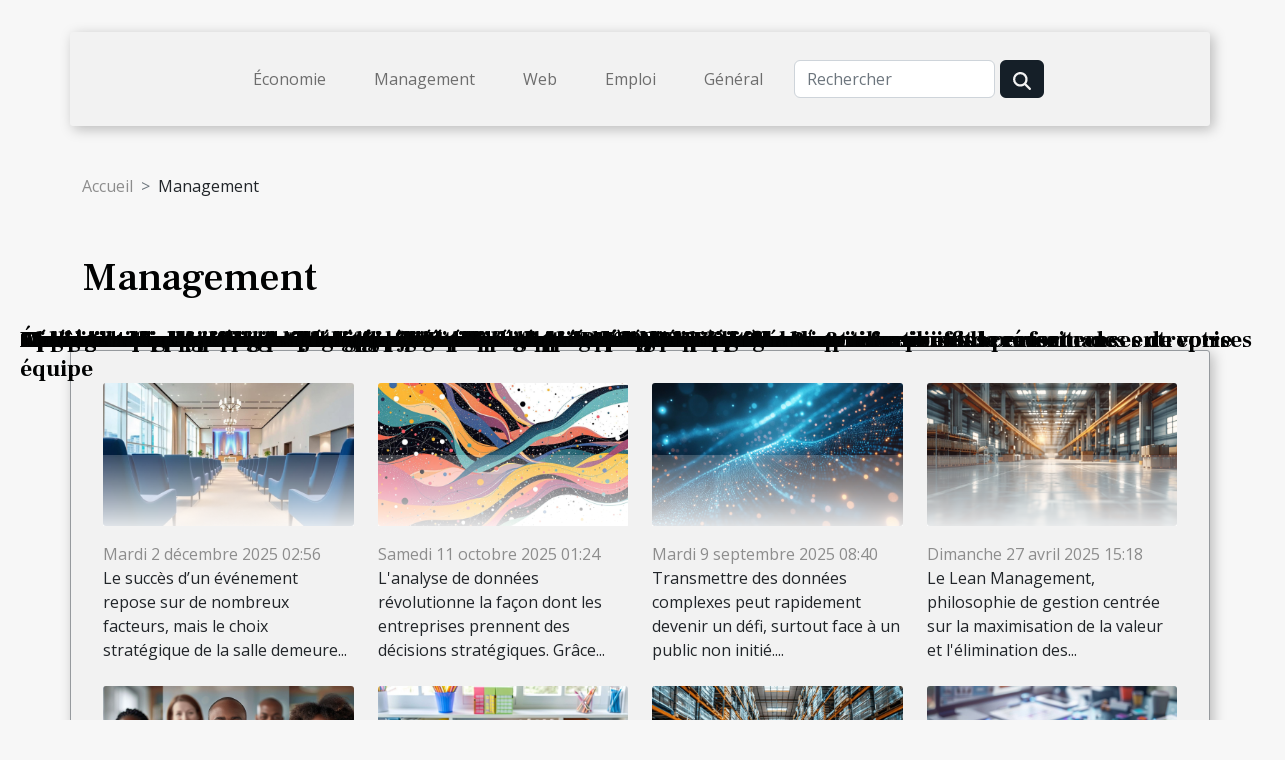

--- FILE ---
content_type: text/html; charset=UTF-8
request_url: https://adventures-lab.com/management
body_size: 5358
content:
<!DOCTYPE html>
    <html lang="fr">
<head>
    <meta charset="utf-8">
    <title>Management</title>
<meta name="description" content="">

<meta name="robots" content="all" />
<link rel="icon" type="image/png" href="/favicon.png" />
    <meta name="viewport" content="width=device-width, initial-scale=1">
    <link rel="stylesheet" href="/css/style2.css">
</head>
<body>
    <header>
    <div class="container-fluid d-flex justify-content-center">
        <nav class="navbar container navbar-expand-xl m-0 pt-3 pb-3">
            <div class="container-fluid">
                <button class="navbar-toggler" type="button" data-bs-toggle="collapse" data-bs-target="#navbarSupportedContent" aria-controls="navbarSupportedContent" aria-expanded="false" aria-label="Toggle navigation">
                    <svg xmlns="http://www.w3.org/2000/svg" fill="currentColor" class="bi bi-list" viewBox="0 0 16 16">
                        <path fill-rule="evenodd" d="M2.5 12a.5.5 0 0 1 .5-.5h10a.5.5 0 0 1 0 1H3a.5.5 0 0 1-.5-.5m0-4a.5.5 0 0 1 .5-.5h10a.5.5 0 0 1 0 1H3a.5.5 0 0 1-.5-.5m0-4a.5.5 0 0 1 .5-.5h10a.5.5 0 0 1 0 1H3a.5.5 0 0 1-.5-.5"></path>
                    </svg>
                </button>
                <div class="collapse navbar-collapse" id="navbarSupportedContent">
                    <ul class="navbar-nav">
                                                    <li class="nav-item">
    <a href="/economie" class="nav-link">Économie</a>
    </li>
                                    <li class="nav-item">
    <a href="/management" class="nav-link">Management</a>
    </li>
                                    <li class="nav-item">
    <a href="/web" class="nav-link">Web</a>
    </li>
                                    <li class="nav-item">
    <a href="/emploi" class="nav-link">Emploi</a>
    </li>
                                    <li class="nav-item">
    <a href="/general" class="nav-link">Général</a>
    </li>
                            </ul>
                    <form class="d-flex" role="search" method="get" action="/search">
    <input type="search" class="form-control"  name="q" placeholder="Rechercher" aria-label="Rechercher"  pattern=".*\S.*" required>
    <button type="submit" class="btn">
        <svg xmlns="http://www.w3.org/2000/svg" width="18px" height="18px" fill="currentColor" viewBox="0 0 512 512">
                    <path d="M416 208c0 45.9-14.9 88.3-40 122.7L502.6 457.4c12.5 12.5 12.5 32.8 0 45.3s-32.8 12.5-45.3 0L330.7 376c-34.4 25.2-76.8 40-122.7 40C93.1 416 0 322.9 0 208S93.1 0 208 0S416 93.1 416 208zM208 352a144 144 0 1 0 0-288 144 144 0 1 0 0 288z"/>
                </svg>
    </button>
</form>
                </div>
            </div>
        </nav>
    </div>
</header>
<div class="container">
        <nav aria-label="breadcrumb"
               style="--bs-breadcrumb-divider: '&gt;';" >
            <ol class="breadcrumb">
                <li class="breadcrumb-item"><a href="/">Accueil</a></li>
                                <li class="breadcrumb-item">
                    Management                </li>
            </ol>
        </nav>
    </div>
<main>
        <div class="container main" ><h1>
                Management            </h1></div>        <section class="big-list">
        <div class="container">
                        <div class="row">
                                    <div class="col-12 col-lg-3 col-md-6 mb-4">
                        <figure><a href="/maximiser-limpact-de-votre-evenement-choix-strategique-de-la-salle" title="Management - Maximiser l&#039;impact de votre événement : choix stratégique de la salle"><img class="img-fluid" src="/images/maximiser-limpact-de-votre-evenement-choix-strategique-de-la-salle.jpeg" alt="Management - Maximiser l&#039;impact de votre événement : choix stratégique de la salle"></a></figure><figcaption>Maximiser l'impact de votre événement : choix stratégique de la salle</figcaption>                        <div>

                            <h3><a href="/maximiser-limpact-de-votre-evenement-choix-strategique-de-la-salle" title="Maximiser l&#039;impact de votre événement : choix stratégique de la salle">Maximiser l'impact de votre événement : choix stratégique de la salle</a></h3>

                            
                            <time datetime="2025-12-02 02:56:12">Mardi 2 décembre 2025 02:56</time>                            <div>
Le succès d’un événement repose sur de nombreux facteurs, mais le choix stratégique de la salle demeure...</div>                                                    </div>
                    </div>
                                    <div class="col-12 col-lg-3 col-md-6 mb-4">
                        <figure><a href="/comment-lanalyse-de-donnees-transforme-les-decisions-dentreprise" title="Management - Comment l&#039;analyse de données transforme les décisions d&#039;entreprise ?"><img class="img-fluid" src="/images/comment-lanalyse-de-donnees-transforme-les-decisions-dentreprise.jpeg" alt="Management - Comment l&#039;analyse de données transforme les décisions d&#039;entreprise ?"></a></figure><figcaption>Comment l'analyse de données transforme les décisions d'entreprise ?</figcaption>                        <div>

                            <h3><a href="/comment-lanalyse-de-donnees-transforme-les-decisions-dentreprise" title="Comment l&#039;analyse de données transforme les décisions d&#039;entreprise ?">Comment l'analyse de données transforme les décisions d'entreprise ?</a></h3>

                            
                            <time datetime="2025-10-11 01:24:11">Samedi 11 octobre 2025 01:24</time>                            <div>
L'analyse de données révolutionne la façon dont les entreprises prennent des décisions stratégiques. Grâce...</div>                                                    </div>
                    </div>
                                    <div class="col-12 col-lg-3 col-md-6 mb-4">
                        <figure><a href="/comment-transformer-des-donnees-complexes-en-presentations-captivantes" title="Management - Comment transformer des données complexes en présentations captivantes ?"><img class="img-fluid" src="/images/comment-transformer-des-donnees-complexes-en-presentations-captivantes.jpg" alt="Management - Comment transformer des données complexes en présentations captivantes ?"></a></figure><figcaption>Comment transformer des données complexes en présentations captivantes ?</figcaption>                        <div>

                            <h3><a href="/comment-transformer-des-donnees-complexes-en-presentations-captivantes" title="Comment transformer des données complexes en présentations captivantes ?">Comment transformer des données complexes en présentations captivantes ?</a></h3>

                            
                            <time datetime="2025-09-09 08:40:03">Mardi 9 septembre 2025 08:40</time>                            <div>
Transmettre des données complexes peut rapidement devenir un défi, surtout face à un public non initié....</div>                                                    </div>
                    </div>
                                    <div class="col-12 col-lg-3 col-md-6 mb-4">
                        <figure><a href="/approches-innovantes-du-lean-management-pour-les-pme-maximiser-la-valeur-avec-moins-de-ressources" title="Management - Approches innovantes du lean management pour les PME maximiser la valeur avec moins de ressources"><img class="img-fluid" src="/images/approches-innovantes-du-lean-management-pour-les-pme-maximiser-la-valeur-avec-moins-de-ressources.jpg" alt="Management - Approches innovantes du lean management pour les PME maximiser la valeur avec moins de ressources"></a></figure><figcaption>Approches innovantes du lean management pour les PME maximiser la valeur avec moins de ressources</figcaption>                        <div>

                            <h3><a href="/approches-innovantes-du-lean-management-pour-les-pme-maximiser-la-valeur-avec-moins-de-ressources" title="Approches innovantes du lean management pour les PME maximiser la valeur avec moins de ressources">Approches innovantes du lean management pour les PME maximiser la valeur avec moins de ressources</a></h3>

                            
                            <time datetime="2025-04-27 15:18:44">Dimanche 27 avril 2025 15:18</time>                            <div>
Le Lean Management, philosophie de gestion centrée sur la maximisation de la valeur et l'élimination des...</div>                                                    </div>
                    </div>
                                    <div class="col-12 col-lg-3 col-md-6 mb-4">
                        <figure><a href="/deleguer-avec-succes-en-management-les-techniques-cles-pour-renforcer-lautonomie-et-les-performances-de-votre-equipe" title="Management - Déléguer avec succès en management Les techniques clés pour renforcer l&#039;autonomie et les performances de votre équipe"><img class="img-fluid" src="/images/deleguer-avec-succes-en-management-les-techniques-cles-pour-renforcer-lautonomie-et-les-performances-de-votre-equipe.jpeg" alt="Management - Déléguer avec succès en management Les techniques clés pour renforcer l&#039;autonomie et les performances de votre équipe"></a></figure><figcaption>Déléguer avec succès en management Les techniques clés pour renforcer l'autonomie et les performances de votre équipe</figcaption>                        <div>

                            <h3><a href="/deleguer-avec-succes-en-management-les-techniques-cles-pour-renforcer-lautonomie-et-les-performances-de-votre-equipe" title="Déléguer avec succès en management Les techniques clés pour renforcer l&#039;autonomie et les performances de votre équipe">Déléguer avec succès en management Les techniques clés pour renforcer l'autonomie et les performances de votre équipe</a></h3>

                            
                            <time datetime="2025-03-12 11:37:26">Mercredi 12 mars 2025 11:37</time>                            <div>
La capacité à déléguer efficacement est une pierre angulaire de la gestion réussie. Elle permet non...</div>                                                    </div>
                    </div>
                                    <div class="col-12 col-lg-3 col-md-6 mb-4">
                        <figure><a href="/comment-choisir-les-fournitures-scolaires-et-de-bureau-adaptees-a-vos-besoins" title="Management - Comment choisir les fournitures scolaires et de bureau adaptées à vos besoins"><img class="img-fluid" src="/images/comment-choisir-les-fournitures-scolaires-et-de-bureau-adaptees-a-vos-besoins.jpeg" alt="Management - Comment choisir les fournitures scolaires et de bureau adaptées à vos besoins"></a></figure><figcaption>Comment choisir les fournitures scolaires et de bureau adaptées à vos besoins</figcaption>                        <div>

                            <h3><a href="/comment-choisir-les-fournitures-scolaires-et-de-bureau-adaptees-a-vos-besoins" title="Comment choisir les fournitures scolaires et de bureau adaptées à vos besoins">Comment choisir les fournitures scolaires et de bureau adaptées à vos besoins</a></h3>

                            
                            <time datetime="2025-03-08 09:32:05">Samedi 8 mars 2025 09:32</time>                            <div>
Le choix des fournitures scolaires et de bureau peut sembler anodin, mais il influence grandement le...</div>                                                    </div>
                    </div>
                                    <div class="col-12 col-lg-3 col-md-6 mb-4">
                        <figure><a href="/choisir-des-solutions-de-stockage-industriel-pour-optimiser-lespace" title="Management - Choisir des solutions de stockage industriel pour optimiser l&#039;espace"><img class="img-fluid" src="/images/choisir-des-solutions-de-stockage-industriel-pour-optimiser-lespace.jpeg" alt="Management - Choisir des solutions de stockage industriel pour optimiser l&#039;espace"></a></figure><figcaption>Choisir des solutions de stockage industriel pour optimiser l'espace</figcaption>                        <div>

                            <h3><a href="/choisir-des-solutions-de-stockage-industriel-pour-optimiser-lespace" title="Choisir des solutions de stockage industriel pour optimiser l&#039;espace">Choisir des solutions de stockage industriel pour optimiser l'espace</a></h3>

                            
                            <time datetime="2025-02-16 01:20:08">Dimanche 16 février 2025 01:20</time>                            <div>
Dans un monde industriel où l’optimisation de l’espace est au cœur des préoccupations, la sélection de...</div>                                                    </div>
                    </div>
                                    <div class="col-12 col-lg-3 col-md-6 mb-4">
                        <figure><a href="/strategies-pour-une-transformation-digitale-reussie-dans-les-pme" title="Management - Stratégies pour une transformation digitale réussie dans les PME"><img class="img-fluid" src="/images/strategies-pour-une-transformation-digitale-reussie-dans-les-pme.jpg" alt="Management - Stratégies pour une transformation digitale réussie dans les PME"></a></figure><figcaption>Stratégies pour une transformation digitale réussie dans les PME</figcaption>                        <div>

                            <h3><a href="/strategies-pour-une-transformation-digitale-reussie-dans-les-pme" title="Stratégies pour une transformation digitale réussie dans les PME">Stratégies pour une transformation digitale réussie dans les PME</a></h3>

                            
                            <time datetime="2025-01-07 01:42:06">Mardi 7 janvier 2025 01:42</time>                            <div>
Dans un monde où le numérique occupe une place centrale, les petites et moyennes entreprises (PME) doivent...</div>                                                    </div>
                    </div>
                                    <div class="col-12 col-lg-3 col-md-6 mb-4">
                        <figure><a href="/strategies-pour-renforcer-la-conformite-des-entreprises-a-la-loi-sapin-2" title="Management - Stratégies pour renforcer la conformité des entreprises à la loi Sapin 2"><img class="img-fluid" src="/images/strategies-pour-renforcer-la-conformite-des-entreprises-a-la-loi-sapin-2.jpg" alt="Management - Stratégies pour renforcer la conformité des entreprises à la loi Sapin 2"></a></figure><figcaption>Stratégies pour renforcer la conformité des entreprises à la loi Sapin 2</figcaption>                        <div>

                            <h3><a href="/strategies-pour-renforcer-la-conformite-des-entreprises-a-la-loi-sapin-2" title="Stratégies pour renforcer la conformité des entreprises à la loi Sapin 2">Stratégies pour renforcer la conformité des entreprises à la loi Sapin 2</a></h3>

                            
                            <time datetime="2024-12-22 02:28:03">Dimanche 22 décembre 2024 02:28</time>                            <div>
La conformité aux réglementations anticorruption est devenue un enjeu central pour les entreprises...</div>                                                    </div>
                    </div>
                                    <div class="col-12 col-lg-3 col-md-6 mb-4">
                        <figure><a href="/strategies-pour-optimiser-la-gestion-du-temps-au-sein-des-pme" title="Management - Stratégies pour optimiser la gestion du temps au sein des PME"><img class="img-fluid" src="/images/strategies-pour-optimiser-la-gestion-du-temps-au-sein-des-pme.jpeg" alt="Management - Stratégies pour optimiser la gestion du temps au sein des PME"></a></figure><figcaption>Stratégies pour optimiser la gestion du temps au sein des PME</figcaption>                        <div>

                            <h3><a href="/strategies-pour-optimiser-la-gestion-du-temps-au-sein-des-pme" title="Stratégies pour optimiser la gestion du temps au sein des PME">Stratégies pour optimiser la gestion du temps au sein des PME</a></h3>

                            
                            <time datetime="2024-12-19 00:32:05">Jeudi 19 décembre 2024 00:32</time>                            <div>
Dans l'univers concurrentiel des PME, la maîtrise du temps s'avère être un levier de performance...</div>                                                    </div>
                    </div>
                                    <div class="col-12 col-lg-3 col-md-6 mb-4">
                        <figure><a href="/optimisation-du-processus-de-recrutement-dans-le-secteur-commercial" title="Management - Optimisation du processus de recrutement dans le secteur commercial"><img class="img-fluid" src="/images/optimisation-du-processus-de-recrutement-dans-le-secteur-commercial.jpeg" alt="Management - Optimisation du processus de recrutement dans le secteur commercial"></a></figure><figcaption>Optimisation du processus de recrutement dans le secteur commercial</figcaption>                        <div>

                            <h3><a href="/optimisation-du-processus-de-recrutement-dans-le-secteur-commercial" title="Optimisation du processus de recrutement dans le secteur commercial">Optimisation du processus de recrutement dans le secteur commercial</a></h3>

                            
                            <time datetime="2024-11-04 01:38:03">Lundi 4 novembre 2024 01:38</time>                            <div>
Le secteur commercial, toujours en quête de performance, ne peut se permettre de négliger aucun de ses...</div>                                                    </div>
                    </div>
                                    <div class="col-12 col-lg-3 col-md-6 mb-4">
                        <figure><a href="/evaluation-des-meilleures-pratiques-pour-lintegration-de-chatbots-dans-les-services-clients" title="Management - Évaluation des meilleures pratiques pour l&#039;intégration de chatbots dans les services clients"><img class="img-fluid" src="/images/evaluation-des-meilleures-pratiques-pour-lintegration-de-chatbots-dans-les-services-clients.jpeg" alt="Management - Évaluation des meilleures pratiques pour l&#039;intégration de chatbots dans les services clients"></a></figure><figcaption>Évaluation des meilleures pratiques pour l'intégration de chatbots dans les services clients</figcaption>                        <div>

                            <h3><a href="/evaluation-des-meilleures-pratiques-pour-lintegration-de-chatbots-dans-les-services-clients" title="Évaluation des meilleures pratiques pour l&#039;intégration de chatbots dans les services clients">Évaluation des meilleures pratiques pour l'intégration de chatbots dans les services clients</a></h3>

                            
                            <time datetime="2024-09-13 09:46:05">Vendredi 13 septembre 2024 09:46</time>                            <div>
L'intégration des chatbots dans les services clients représente une avancée significative dans...</div>                                                    </div>
                    </div>
                                    <div class="col-12 col-lg-3 col-md-6 mb-4">
                        <figure><a href="/comment-un-espace-de-coworking-peut-stimuler-votre-productivite-et-reseau-professionnel" title="Management - Comment un espace de coworking peut stimuler votre productivité et réseau professionnel"><img class="img-fluid" src="/images/comment-un-espace-de-coworking-peut-stimuler-votre-productivite-et-reseau-professionnel.jpg" alt="Management - Comment un espace de coworking peut stimuler votre productivité et réseau professionnel"></a></figure><figcaption>Comment un espace de coworking peut stimuler votre productivité et réseau professionnel</figcaption>                        <div>

                            <h3><a href="/comment-un-espace-de-coworking-peut-stimuler-votre-productivite-et-reseau-professionnel" title="Comment un espace de coworking peut stimuler votre productivité et réseau professionnel">Comment un espace de coworking peut stimuler votre productivité et réseau professionnel</a></h3>

                            
                            <time datetime="2024-08-27 08:00:09">Mardi 27 août 2024 08:00</time>                            <div>
Dans un monde professionnel en constante évolution, l'adaptabilité et la synergie sont les piliers d'une...</div>                                                    </div>
                    </div>
                                    <div class="col-12 col-lg-3 col-md-6 mb-4">
                        <figure><a href="/comment-les-plateformes-dadoption-de-produits-transforment-lengagement-utilisateur-et-la-reussite-des-entreprises" title="Management - Comment les plateformes d&#039;adoption de produits transforment l&#039;engagement utilisateur et la réussite des entreprises"><img class="img-fluid" src="/images/comment-les-plateformes-dadoption-de-produits-transforment-lengagement-utilisateur-et-la-reussite-des-entreprises.jpg" alt="Management - Comment les plateformes d&#039;adoption de produits transforment l&#039;engagement utilisateur et la réussite des entreprises"></a></figure><figcaption>Comment les plateformes d'adoption de produits transforment l'engagement utilisateur et la réussite des entreprises</figcaption>                        <div>

                            <h3><a href="/comment-les-plateformes-dadoption-de-produits-transforment-lengagement-utilisateur-et-la-reussite-des-entreprises" title="Comment les plateformes d&#039;adoption de produits transforment l&#039;engagement utilisateur et la réussite des entreprises">Comment les plateformes d'adoption de produits transforment l'engagement utilisateur et la réussite des entreprises</a></h3>

                            
                            <time datetime="2024-06-24 01:24:21">Lundi 24 juin 2024 01:24</time>                            <div>
Dans un monde numérique en constante évolution, les plateformes d'adoption de produits révolutionnent la...</div>                                                    </div>
                    </div>
                                    <div class="col-12 col-lg-3 col-md-6 mb-4">
                        <figure><a href="/le-role-crucial-des-programmes-de-fidelisation-dans-la-retention-des-talents-en-entreprise" title="Management - Le rôle crucial des programmes de fidélisation dans la rétention des talents en entreprise"><img class="img-fluid" src="/images/le-role-crucial-des-programmes-de-fidelisation-dans-la-retention-des-talents-en-entreprise.jpeg" alt="Management - Le rôle crucial des programmes de fidélisation dans la rétention des talents en entreprise"></a></figure><figcaption>Le rôle crucial des programmes de fidélisation dans la rétention des talents en entreprise</figcaption>                        <div>

                            <h3><a href="/le-role-crucial-des-programmes-de-fidelisation-dans-la-retention-des-talents-en-entreprise" title="Le rôle crucial des programmes de fidélisation dans la rétention des talents en entreprise">Le rôle crucial des programmes de fidélisation dans la rétention des talents en entreprise</a></h3>

                            
                            <time datetime="2024-04-30 00:24:04">Mardi 30 avril 2024 00:24</time>                            <div>
Dans un marché du travail dynamique où la compétition pour attirer les meilleurs profils s'intensifie, les...</div>                                                    </div>
                    </div>
                                    <div class="col-12 col-lg-3 col-md-6 mb-4">
                        <figure><a href="/comment-les-nouvelles-technologies-transforment-le-management-moderne" title="Management - Comment les nouvelles technologies transforment le management moderne"><img class="img-fluid" src="/images/comment-les-nouvelles-technologies-transforment-le-management-moderne.jpeg" alt="Management - Comment les nouvelles technologies transforment le management moderne"></a></figure><figcaption>Comment les nouvelles technologies transforment le management moderne</figcaption>                        <div>

                            <h3><a href="/comment-les-nouvelles-technologies-transforment-le-management-moderne" title="Comment les nouvelles technologies transforment le management moderne">Comment les nouvelles technologies transforment le management moderne</a></h3>

                            
                            <time datetime="2024-04-19 02:20:03">Vendredi 19 avril 2024 02:20</time>                            <div>
Le monde du travail connaît une mutation profonde sous l'impulsion des nouvelles technologies. De la...</div>                                                    </div>
                    </div>
                                    <div class="col-12 col-lg-3 col-md-6 mb-4">
                        <figure><a href="/comment-la-gestion-de-projet-web-peut-transformer-votre-entreprise-a-la-reunion" title="Management - Comment la gestion de projet web peut transformer votre entreprise à la Réunion"><img class="img-fluid" src="/images/comment-la-gestion-de-projet-web-peut-transformer-votre-entreprise-a-la-reunion.jpeg" alt="Management - Comment la gestion de projet web peut transformer votre entreprise à la Réunion"></a></figure><figcaption>Comment la gestion de projet web peut transformer votre entreprise à la Réunion</figcaption>                        <div>

                            <h3><a href="/comment-la-gestion-de-projet-web-peut-transformer-votre-entreprise-a-la-reunion" title="Comment la gestion de projet web peut transformer votre entreprise à la Réunion">Comment la gestion de projet web peut transformer votre entreprise à la Réunion</a></h3>

                            
                            <time datetime="2024-04-03 21:08:02">Mercredi 3 avril 2024 21:08</time>                            <div>
Dans un monde où le numérique est en constante évolution, la gestion de projet web est devenue un levier de...</div>                                                    </div>
                    </div>
                                    <div class="col-12 col-lg-3 col-md-6 mb-4">
                        <figure><a href="/le-role-du-management-dans-limplementation-dune-strategie-seo-efficace" title="Management - Le rôle du management dans l&#039;implémentation d&#039;une stratégie SEO efficace"><img class="img-fluid" src="/images/le-role-du-management-dans-limplementation-dune-strategie-seo-efficace.jpg" alt="Management - Le rôle du management dans l&#039;implémentation d&#039;une stratégie SEO efficace"></a></figure><figcaption>Le rôle du management dans l'implémentation d'une stratégie SEO efficace</figcaption>                        <div>

                            <h3><a href="/le-role-du-management-dans-limplementation-dune-strategie-seo-efficace" title="Le rôle du management dans l&#039;implémentation d&#039;une stratégie SEO efficace">Le rôle du management dans l'implémentation d'une stratégie SEO efficace</a></h3>

                            
                            <time datetime="2024-02-09 00:24:03">Vendredi 9 février 2024 00:24</time>                            <div>
Dans un univers digital en perpétuelle évolution, l'optimisation pour les moteurs de recherche, ou SEO, est...</div>                                                    </div>
                    </div>
                                    <div class="col-12 col-lg-3 col-md-6 mb-4">
                        <figure><a href="/la-gestion-de-projet-agile-une-necessite-pour-les-startups-modernes" title="Management - La gestion de projet agile : une nécessité pour les startups modernes"><img class="img-fluid" src="/images/la-gestion-de-projet-agile-une-necessite-pour-les-startups-modernes.jpg" alt="Management - La gestion de projet agile : une nécessité pour les startups modernes"></a></figure><figcaption>La gestion de projet agile : une nécessité pour les startups modernes</figcaption>                        <div>

                            <h3><a href="/la-gestion-de-projet-agile-une-necessite-pour-les-startups-modernes" title="La gestion de projet agile : une nécessité pour les startups modernes">La gestion de projet agile : une nécessité pour les startups modernes</a></h3>

                            
                            <time datetime="2024-01-18 00:10:06">Jeudi 18 janvier 2024 00:10</time>                            <div>
Dans un monde où l'innovation et la rapidité d'exécution sont devenues des pierres angulaires du succès...</div>                                                    </div>
                    </div>
                                    <div class="col-12 col-lg-3 col-md-6 mb-4">
                        <figure><a href="/le-role-du-leadership-dans-la-conduite-du-changement-et-lexpansion-dentreprise" title="Management - Le rôle du leadership dans la conduite du changement et l&#039;expansion d&#039;entreprise"><img class="img-fluid" src="/images/le-role-du-leadership-dans-la-conduite-du-changement-et-lexpansion-dentreprise.jpeg" alt="Management - Le rôle du leadership dans la conduite du changement et l&#039;expansion d&#039;entreprise"></a></figure><figcaption>Le rôle du leadership dans la conduite du changement et l'expansion d'entreprise</figcaption>                        <div>

                            <h3><a href="/le-role-du-leadership-dans-la-conduite-du-changement-et-lexpansion-dentreprise" title="Le rôle du leadership dans la conduite du changement et l&#039;expansion d&#039;entreprise">Le rôle du leadership dans la conduite du changement et l'expansion d'entreprise</a></h3>

                            
                            <time datetime="2024-01-08 00:18:03">Lundi 8 janvier 2024 00:18</time>                            <div>
Dans un monde économique en constante évolution, le leadership se présente comme la boussole orientant les...</div>                                                    </div>
                    </div>
                                    <div class="col-12 col-lg-3 col-md-6 mb-4">
                        <figure><a href="/le-leadership-dans-la-gestion-de-projets-web-complexes" title="Management - Le leadership dans la gestion de projets web complexes"><img class="img-fluid" src="/images/le-leadership-dans-la-gestion-de-projets-web-complexes.jpeg" alt="Management - Le leadership dans la gestion de projets web complexes"></a></figure><figcaption>Le leadership dans la gestion de projets web complexes</figcaption>                        <div>

                            <h3><a href="/le-leadership-dans-la-gestion-de-projets-web-complexes" title="Le leadership dans la gestion de projets web complexes">Le leadership dans la gestion de projets web complexes</a></h3>

                            
                            <time datetime="2023-12-06 01:24:03">Mercredi 6 décembre 2023 01:24</time>                            <div>
Dans un monde où la digitalisation des entreprises devient un vecteur incontournable de compétitivité, la...</div>                                                    </div>
                    </div>
                                    <div class="col-12 col-lg-3 col-md-6 mb-4">
                        <figure><a href="/limportance-du-business-plan-dans-la-creation-de-votre-sas-et-comment-le-structurer-efficacement" title="Management - L&#039;importance du business plan dans la création de votre SAS et comment le structurer efficacement"><img class="img-fluid" src="/images/limportance-du-business-plan-dans-la-creation-de-votre-sas-et-comment-le-structurer-efficacement.jpeg" alt="Management - L&#039;importance du business plan dans la création de votre SAS et comment le structurer efficacement"></a></figure><figcaption>L'importance du business plan dans la création de votre SAS et comment le structurer efficacement</figcaption>                        <div>

                            <h3><a href="/limportance-du-business-plan-dans-la-creation-de-votre-sas-et-comment-le-structurer-efficacement" title="L&#039;importance du business plan dans la création de votre SAS et comment le structurer efficacement">L'importance du business plan dans la création de votre SAS et comment le structurer efficacement</a></h3>

                            
                            <time datetime="2023-12-04 00:42:03">Lundi 4 décembre 2023 00:42</time>                            <div>
Dans le monde entrepreneurial effervescent, l'élaboration d'un business plan se révèle être une étape...</div>                                                    </div>
                    </div>
                            </div>
        </div>
    </section>
        </main>
<footer>
    <div class="container-fluid">
        <div class="container">
            <div class="row">
                <div class="col-12 col-lg-4">
                    <div class="row">
                        <section>
            <div>
                <h3><a href="/economie" title="Économie">Économie</a></h3>                            </div>
        </section>
            <section>
            <div>
                <h3><a href="/management" title="Management">Management</a></h3>                            </div>
        </section>
            <section>
            <div>
                <h3><a href="/web" title="Web">Web</a></h3>                            </div>
        </section>
            <section>
            <div>
                <h3><a href="/emploi" title="Emploi">Emploi</a></h3>                            </div>
        </section>
            <section>
            <div>
                <h3><a href="/general" title="Général">Général</a></h3>                            </div>
        </section>
                            </div>
                                    </div>
                <div class="col-12 col-lg-4">
                    <form class="d-flex" role="search" method="get" action="/search">
    <input type="search" class="form-control"  name="q" placeholder="Rechercher" aria-label="Rechercher"  pattern=".*\S.*" required>
    <button type="submit" class="btn">
        <svg xmlns="http://www.w3.org/2000/svg" width="18px" height="18px" fill="currentColor" viewBox="0 0 512 512">
                    <path d="M416 208c0 45.9-14.9 88.3-40 122.7L502.6 457.4c12.5 12.5 12.5 32.8 0 45.3s-32.8 12.5-45.3 0L330.7 376c-34.4 25.2-76.8 40-122.7 40C93.1 416 0 322.9 0 208S93.1 0 208 0S416 93.1 416 208zM208 352a144 144 0 1 0 0-288 144 144 0 1 0 0 288z"/>
                </svg>
    </button>
</form>
                </div>
            </div>
        </div>
    </div>
    <div class="container-fluid">
        <div class="row">
            copyright 2026
   
    </div>
    </div>
</footer>

    <script src="https://cdn.jsdelivr.net/npm/bootstrap@5.0.2/dist/js/bootstrap.bundle.min.js" integrity="sha384-MrcW6ZMFYlzcLA8Nl+NtUVF0sA7MsXsP1UyJoMp4YLEuNSfAP+JcXn/tWtIaxVXM" crossorigin="anonymous"></script>
    </body>
</html>
